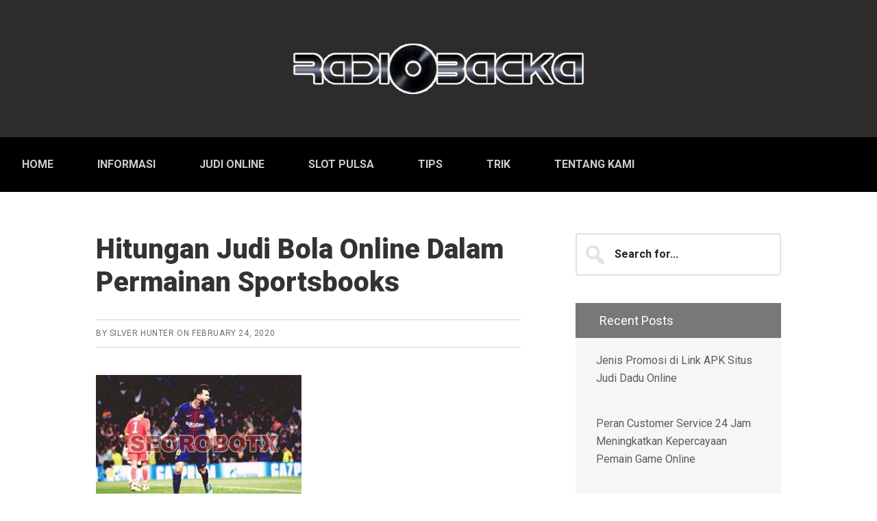

--- FILE ---
content_type: text/html; charset=UTF-8
request_url: https://radiobacka.com/hitungan-judi-bola-online-dalam-permainan-sportsbooks/batch_846141976-0/
body_size: 9316
content:
<!DOCTYPE html>
<html lang="en-US">
<head >
<meta charset="UTF-8" />
<meta name="viewport" content="width=device-width, initial-scale=1" />
<title>Hitungan Judi Bola Online Dalam Permainan Sportsbooks</title>
<meta name='robots' content='max-image-preview:large' />
<link rel='dns-prefetch' href='//fonts.googleapis.com' />
<link rel="alternate" type="application/rss+xml" title="Radio Backa &raquo; Feed" href="https://radiobacka.com/feed/" />
<link rel="alternate" type="application/rss+xml" title="Radio Backa &raquo; Comments Feed" href="https://radiobacka.com/comments/feed/" />
<link rel="alternate" title="oEmbed (JSON)" type="application/json+oembed" href="https://radiobacka.com/wp-json/oembed/1.0/embed?url=https%3A%2F%2Fradiobacka.com%2Fhitungan-judi-bola-online-dalam-permainan-sportsbooks%2Fbatch_846141976-0%2F" />
<link rel="alternate" title="oEmbed (XML)" type="text/xml+oembed" href="https://radiobacka.com/wp-json/oembed/1.0/embed?url=https%3A%2F%2Fradiobacka.com%2Fhitungan-judi-bola-online-dalam-permainan-sportsbooks%2Fbatch_846141976-0%2F&#038;format=xml" />
<style id='wp-img-auto-sizes-contain-inline-css' type='text/css'>
img:is([sizes=auto i],[sizes^="auto," i]){contain-intrinsic-size:3000px 1500px}
/*# sourceURL=wp-img-auto-sizes-contain-inline-css */
</style>
<link rel='stylesheet' id='smart-passive-income-pro-css' href='https://radiobacka.com/wp-content/themes/smart-passive-income-pro/style.css?ver=1.1.3' type='text/css' media='all' />
<style id='smart-passive-income-pro-inline-css' type='text/css'>


		a,
		.spi-customized .entry-title a:focus,
		.spi-customized .entry-title a:hover,
		.spi-customized .menu-toggle:focus,
		.spi-customized .menu-toggle:hover,
		.spi-customized .sub-menu-toggle:focus,
		.spi-customized .sub-menu-toggle:hover,
		.spi-customized.woocommerce ul.products li.product h3:hover,
		.spi-customized.woocommerce ul.products li.product .price {
			color: #dd3333;
		}

		.spi-customized button,
		.spi-customized input[type="button"],
		.spi-customized input[type="reset"],
		.spi-customized input[type="submit"],
		.spi-customized .archive-pagination a:focus,
		.spi-customized .archive-pagination a:hover,
		.spi-customized .archive-pagination .active a,
		.spi-customized .color .more-link,
		.spi-customized .site-container a.button,
		.spi-customized.archive .content .entry-comments-link,
		.spi-customized.page-template-page_blog .content .entry-comments-link,
		.spi-customized.single .content .entry-comments-link {
			background-color: #dd3333;
		}

		.spi-customized.archive .content .entry-comments-link:after,
		.spi-customized.page-template-page_blog .content .entry-comments-link:after,
		.spi-customized.single .content .entry-comments-link:after {
			border-left-color: #dd3333;
		}

		.spi-customized button,
		.spi-customized input[type="button"],
		.spi-customized input[type="reset"],
		.spi-customized input[type="submit"],
		.spi-customized .color .more-link,
		.spi-customized .site-container a.button,
		.spi-customized.archive .content p.entry-meta .entry-comments-link > a,
		.spi-customized.page-template-page_blog .content p.entry-meta .entry-comments-link > a,
		.spi-customized.single .content p.entry-meta .entry-comments-link > a {
			color: #ffffff;
		}
		

		.spi-customized button:focus,
		.spi-customized button:hover,
		.spi-customized input:focus[type="button"],
		.spi-customized input:focus[type="reset"],
		.spi-customized input:focus[type="submit"],
		.spi-customized input:hover[type="button"],
		.spi-customized input:hover[type="reset"],
		.spi-customized input:hover[type="submit"],
		.spi-customized .color .more-link:focus,
		.spi-customized .color .more-link:hover,
		.spi-customized .site-container a.button:focus,
		.spi-customized .site-container a.button:hover {
			background-color: #f14747;
			color: #ffffff;
		}

		

		.spi-customized .after-entry .widget-title,
		.spi-customized .footer-banner,
		.spi-customized .front-page-1,
		.spi-customized .genesis-nav-menu .sub-menu,
		.spi-customized .nav-primary,
		.spi-customized .nav-primary .genesis-nav-menu > li:hover:before,
		.spi-customized .nav-primary .genesis-nav-menu > li.current-menu-item:before,
		.spi-customized .nav-primary .genesis-nav-menu li.current-menu-item a,
		.spi-customized .sidebar .enews-widget .widget-title,
		.spi-customized .site-container button.sub-menu-toggle.sub-menu-toggle:focus,
		.spi-customized .site-container button.sub-menu-toggle.sub-menu-toggle:hover,
		.spi-customized .site-container .nav-primary .genesis-nav-menu > li a:focus,
		.spi-customized .site-container .nav-primary .genesis-nav-menu > li a:hover {
			background-color: #000000;
		}

		.spi-customized .after-entry .widget-title,
		.spi-customized .after-entry .widget-title a,
		.spi-customized .after-entry .widget-title a:focus,
		.spi-customized .after-entry .widget-title a:hover,
		.spi-customized .color,
		.spi-customized .color a,
		.spi-customized .color p.entry-meta a,
		.spi-customized .color p.entry-meta,
		.spi-customized .color .entry-title a,
		.spi-customized .color .menu a,
		.spi-customized .color .menu li:after,
		.spi-customized .color.widget-full .menu a,
		.spi-customized .genesis-nav-menu .sub-menu a,
		.spi-customized .genesis-nav-menu .sub-menu a:hover,
		.spi-customized .nav-primary .genesis-nav-menu a,
		.spi-customized .nav-primary .genesis-nav-menu > li:hover:before,
		.spi-customized .nav-primary .genesis-nav-menu > li.current-menu-item:before,
		.spi-customized .sidebar .enews-widget .widget-title,
		.spi-customized .site-container button.sub-menu-toggle,
		.spi-customized .site-container .nav-primary .genesis-nav-menu > li a:focus,
		.spi-customized .site-container .nav-primary .genesis-nav-menu > li a:hover {
			color: #ffffff;
		}

		.spi-customized .site-container .nav-primary .sub-menu-toggle,
        .spi-customized .site-container .nav-primary .sub-menu-toggle:focus,
        .spi-customized .site-container .nav-primary .sub-menu-toggle:hover {
			background-color: #000000 !important;
			color: #ffffff !important;
		}

		.spi-customized .genesis-nav-menu .sub-menu a {
			border-color: #000000;
		}

		

		.spi-customized .site-container .nav-primary .genesis-nav-menu > li .sub-menu a:hover {
			background-color: #000000;
			color: #ffffff;
		}
		
		.spi-customized .front-page-2 {
			background-image: url( //radiobacka.com/wp-content/themes/smart-passive-income-pro/images/front-page-2.jpg );
		}
		
/*# sourceURL=smart-passive-income-pro-inline-css */
</style>
<style id='wp-emoji-styles-inline-css' type='text/css'>

	img.wp-smiley, img.emoji {
		display: inline !important;
		border: none !important;
		box-shadow: none !important;
		height: 1em !important;
		width: 1em !important;
		margin: 0 0.07em !important;
		vertical-align: -0.1em !important;
		background: none !important;
		padding: 0 !important;
	}
/*# sourceURL=wp-emoji-styles-inline-css */
</style>
<style id='wp-block-library-inline-css' type='text/css'>
:root{--wp-block-synced-color:#7a00df;--wp-block-synced-color--rgb:122,0,223;--wp-bound-block-color:var(--wp-block-synced-color);--wp-editor-canvas-background:#ddd;--wp-admin-theme-color:#007cba;--wp-admin-theme-color--rgb:0,124,186;--wp-admin-theme-color-darker-10:#006ba1;--wp-admin-theme-color-darker-10--rgb:0,107,160.5;--wp-admin-theme-color-darker-20:#005a87;--wp-admin-theme-color-darker-20--rgb:0,90,135;--wp-admin-border-width-focus:2px}@media (min-resolution:192dpi){:root{--wp-admin-border-width-focus:1.5px}}.wp-element-button{cursor:pointer}:root .has-very-light-gray-background-color{background-color:#eee}:root .has-very-dark-gray-background-color{background-color:#313131}:root .has-very-light-gray-color{color:#eee}:root .has-very-dark-gray-color{color:#313131}:root .has-vivid-green-cyan-to-vivid-cyan-blue-gradient-background{background:linear-gradient(135deg,#00d084,#0693e3)}:root .has-purple-crush-gradient-background{background:linear-gradient(135deg,#34e2e4,#4721fb 50%,#ab1dfe)}:root .has-hazy-dawn-gradient-background{background:linear-gradient(135deg,#faaca8,#dad0ec)}:root .has-subdued-olive-gradient-background{background:linear-gradient(135deg,#fafae1,#67a671)}:root .has-atomic-cream-gradient-background{background:linear-gradient(135deg,#fdd79a,#004a59)}:root .has-nightshade-gradient-background{background:linear-gradient(135deg,#330968,#31cdcf)}:root .has-midnight-gradient-background{background:linear-gradient(135deg,#020381,#2874fc)}:root{--wp--preset--font-size--normal:16px;--wp--preset--font-size--huge:42px}.has-regular-font-size{font-size:1em}.has-larger-font-size{font-size:2.625em}.has-normal-font-size{font-size:var(--wp--preset--font-size--normal)}.has-huge-font-size{font-size:var(--wp--preset--font-size--huge)}.has-text-align-center{text-align:center}.has-text-align-left{text-align:left}.has-text-align-right{text-align:right}.has-fit-text{white-space:nowrap!important}#end-resizable-editor-section{display:none}.aligncenter{clear:both}.items-justified-left{justify-content:flex-start}.items-justified-center{justify-content:center}.items-justified-right{justify-content:flex-end}.items-justified-space-between{justify-content:space-between}.screen-reader-text{border:0;clip-path:inset(50%);height:1px;margin:-1px;overflow:hidden;padding:0;position:absolute;width:1px;word-wrap:normal!important}.screen-reader-text:focus{background-color:#ddd;clip-path:none;color:#444;display:block;font-size:1em;height:auto;left:5px;line-height:normal;padding:15px 23px 14px;text-decoration:none;top:5px;width:auto;z-index:100000}html :where(.has-border-color){border-style:solid}html :where([style*=border-top-color]){border-top-style:solid}html :where([style*=border-right-color]){border-right-style:solid}html :where([style*=border-bottom-color]){border-bottom-style:solid}html :where([style*=border-left-color]){border-left-style:solid}html :where([style*=border-width]){border-style:solid}html :where([style*=border-top-width]){border-top-style:solid}html :where([style*=border-right-width]){border-right-style:solid}html :where([style*=border-bottom-width]){border-bottom-style:solid}html :where([style*=border-left-width]){border-left-style:solid}html :where(img[class*=wp-image-]){height:auto;max-width:100%}:where(figure){margin:0 0 1em}html :where(.is-position-sticky){--wp-admin--admin-bar--position-offset:var(--wp-admin--admin-bar--height,0px)}@media screen and (max-width:600px){html :where(.is-position-sticky){--wp-admin--admin-bar--position-offset:0px}}

/*# sourceURL=wp-block-library-inline-css */
</style><style id='global-styles-inline-css' type='text/css'>
:root{--wp--preset--aspect-ratio--square: 1;--wp--preset--aspect-ratio--4-3: 4/3;--wp--preset--aspect-ratio--3-4: 3/4;--wp--preset--aspect-ratio--3-2: 3/2;--wp--preset--aspect-ratio--2-3: 2/3;--wp--preset--aspect-ratio--16-9: 16/9;--wp--preset--aspect-ratio--9-16: 9/16;--wp--preset--color--black: #000000;--wp--preset--color--cyan-bluish-gray: #abb8c3;--wp--preset--color--white: #ffffff;--wp--preset--color--pale-pink: #f78da7;--wp--preset--color--vivid-red: #cf2e2e;--wp--preset--color--luminous-vivid-orange: #ff6900;--wp--preset--color--luminous-vivid-amber: #fcb900;--wp--preset--color--light-green-cyan: #7bdcb5;--wp--preset--color--vivid-green-cyan: #00d084;--wp--preset--color--pale-cyan-blue: #8ed1fc;--wp--preset--color--vivid-cyan-blue: #0693e3;--wp--preset--color--vivid-purple: #9b51e0;--wp--preset--gradient--vivid-cyan-blue-to-vivid-purple: linear-gradient(135deg,rgb(6,147,227) 0%,rgb(155,81,224) 100%);--wp--preset--gradient--light-green-cyan-to-vivid-green-cyan: linear-gradient(135deg,rgb(122,220,180) 0%,rgb(0,208,130) 100%);--wp--preset--gradient--luminous-vivid-amber-to-luminous-vivid-orange: linear-gradient(135deg,rgb(252,185,0) 0%,rgb(255,105,0) 100%);--wp--preset--gradient--luminous-vivid-orange-to-vivid-red: linear-gradient(135deg,rgb(255,105,0) 0%,rgb(207,46,46) 100%);--wp--preset--gradient--very-light-gray-to-cyan-bluish-gray: linear-gradient(135deg,rgb(238,238,238) 0%,rgb(169,184,195) 100%);--wp--preset--gradient--cool-to-warm-spectrum: linear-gradient(135deg,rgb(74,234,220) 0%,rgb(151,120,209) 20%,rgb(207,42,186) 40%,rgb(238,44,130) 60%,rgb(251,105,98) 80%,rgb(254,248,76) 100%);--wp--preset--gradient--blush-light-purple: linear-gradient(135deg,rgb(255,206,236) 0%,rgb(152,150,240) 100%);--wp--preset--gradient--blush-bordeaux: linear-gradient(135deg,rgb(254,205,165) 0%,rgb(254,45,45) 50%,rgb(107,0,62) 100%);--wp--preset--gradient--luminous-dusk: linear-gradient(135deg,rgb(255,203,112) 0%,rgb(199,81,192) 50%,rgb(65,88,208) 100%);--wp--preset--gradient--pale-ocean: linear-gradient(135deg,rgb(255,245,203) 0%,rgb(182,227,212) 50%,rgb(51,167,181) 100%);--wp--preset--gradient--electric-grass: linear-gradient(135deg,rgb(202,248,128) 0%,rgb(113,206,126) 100%);--wp--preset--gradient--midnight: linear-gradient(135deg,rgb(2,3,129) 0%,rgb(40,116,252) 100%);--wp--preset--font-size--small: 13px;--wp--preset--font-size--medium: 20px;--wp--preset--font-size--large: 36px;--wp--preset--font-size--x-large: 42px;--wp--preset--spacing--20: 0.44rem;--wp--preset--spacing--30: 0.67rem;--wp--preset--spacing--40: 1rem;--wp--preset--spacing--50: 1.5rem;--wp--preset--spacing--60: 2.25rem;--wp--preset--spacing--70: 3.38rem;--wp--preset--spacing--80: 5.06rem;--wp--preset--shadow--natural: 6px 6px 9px rgba(0, 0, 0, 0.2);--wp--preset--shadow--deep: 12px 12px 50px rgba(0, 0, 0, 0.4);--wp--preset--shadow--sharp: 6px 6px 0px rgba(0, 0, 0, 0.2);--wp--preset--shadow--outlined: 6px 6px 0px -3px rgb(255, 255, 255), 6px 6px rgb(0, 0, 0);--wp--preset--shadow--crisp: 6px 6px 0px rgb(0, 0, 0);}:where(.is-layout-flex){gap: 0.5em;}:where(.is-layout-grid){gap: 0.5em;}body .is-layout-flex{display: flex;}.is-layout-flex{flex-wrap: wrap;align-items: center;}.is-layout-flex > :is(*, div){margin: 0;}body .is-layout-grid{display: grid;}.is-layout-grid > :is(*, div){margin: 0;}:where(.wp-block-columns.is-layout-flex){gap: 2em;}:where(.wp-block-columns.is-layout-grid){gap: 2em;}:where(.wp-block-post-template.is-layout-flex){gap: 1.25em;}:where(.wp-block-post-template.is-layout-grid){gap: 1.25em;}.has-black-color{color: var(--wp--preset--color--black) !important;}.has-cyan-bluish-gray-color{color: var(--wp--preset--color--cyan-bluish-gray) !important;}.has-white-color{color: var(--wp--preset--color--white) !important;}.has-pale-pink-color{color: var(--wp--preset--color--pale-pink) !important;}.has-vivid-red-color{color: var(--wp--preset--color--vivid-red) !important;}.has-luminous-vivid-orange-color{color: var(--wp--preset--color--luminous-vivid-orange) !important;}.has-luminous-vivid-amber-color{color: var(--wp--preset--color--luminous-vivid-amber) !important;}.has-light-green-cyan-color{color: var(--wp--preset--color--light-green-cyan) !important;}.has-vivid-green-cyan-color{color: var(--wp--preset--color--vivid-green-cyan) !important;}.has-pale-cyan-blue-color{color: var(--wp--preset--color--pale-cyan-blue) !important;}.has-vivid-cyan-blue-color{color: var(--wp--preset--color--vivid-cyan-blue) !important;}.has-vivid-purple-color{color: var(--wp--preset--color--vivid-purple) !important;}.has-black-background-color{background-color: var(--wp--preset--color--black) !important;}.has-cyan-bluish-gray-background-color{background-color: var(--wp--preset--color--cyan-bluish-gray) !important;}.has-white-background-color{background-color: var(--wp--preset--color--white) !important;}.has-pale-pink-background-color{background-color: var(--wp--preset--color--pale-pink) !important;}.has-vivid-red-background-color{background-color: var(--wp--preset--color--vivid-red) !important;}.has-luminous-vivid-orange-background-color{background-color: var(--wp--preset--color--luminous-vivid-orange) !important;}.has-luminous-vivid-amber-background-color{background-color: var(--wp--preset--color--luminous-vivid-amber) !important;}.has-light-green-cyan-background-color{background-color: var(--wp--preset--color--light-green-cyan) !important;}.has-vivid-green-cyan-background-color{background-color: var(--wp--preset--color--vivid-green-cyan) !important;}.has-pale-cyan-blue-background-color{background-color: var(--wp--preset--color--pale-cyan-blue) !important;}.has-vivid-cyan-blue-background-color{background-color: var(--wp--preset--color--vivid-cyan-blue) !important;}.has-vivid-purple-background-color{background-color: var(--wp--preset--color--vivid-purple) !important;}.has-black-border-color{border-color: var(--wp--preset--color--black) !important;}.has-cyan-bluish-gray-border-color{border-color: var(--wp--preset--color--cyan-bluish-gray) !important;}.has-white-border-color{border-color: var(--wp--preset--color--white) !important;}.has-pale-pink-border-color{border-color: var(--wp--preset--color--pale-pink) !important;}.has-vivid-red-border-color{border-color: var(--wp--preset--color--vivid-red) !important;}.has-luminous-vivid-orange-border-color{border-color: var(--wp--preset--color--luminous-vivid-orange) !important;}.has-luminous-vivid-amber-border-color{border-color: var(--wp--preset--color--luminous-vivid-amber) !important;}.has-light-green-cyan-border-color{border-color: var(--wp--preset--color--light-green-cyan) !important;}.has-vivid-green-cyan-border-color{border-color: var(--wp--preset--color--vivid-green-cyan) !important;}.has-pale-cyan-blue-border-color{border-color: var(--wp--preset--color--pale-cyan-blue) !important;}.has-vivid-cyan-blue-border-color{border-color: var(--wp--preset--color--vivid-cyan-blue) !important;}.has-vivid-purple-border-color{border-color: var(--wp--preset--color--vivid-purple) !important;}.has-vivid-cyan-blue-to-vivid-purple-gradient-background{background: var(--wp--preset--gradient--vivid-cyan-blue-to-vivid-purple) !important;}.has-light-green-cyan-to-vivid-green-cyan-gradient-background{background: var(--wp--preset--gradient--light-green-cyan-to-vivid-green-cyan) !important;}.has-luminous-vivid-amber-to-luminous-vivid-orange-gradient-background{background: var(--wp--preset--gradient--luminous-vivid-amber-to-luminous-vivid-orange) !important;}.has-luminous-vivid-orange-to-vivid-red-gradient-background{background: var(--wp--preset--gradient--luminous-vivid-orange-to-vivid-red) !important;}.has-very-light-gray-to-cyan-bluish-gray-gradient-background{background: var(--wp--preset--gradient--very-light-gray-to-cyan-bluish-gray) !important;}.has-cool-to-warm-spectrum-gradient-background{background: var(--wp--preset--gradient--cool-to-warm-spectrum) !important;}.has-blush-light-purple-gradient-background{background: var(--wp--preset--gradient--blush-light-purple) !important;}.has-blush-bordeaux-gradient-background{background: var(--wp--preset--gradient--blush-bordeaux) !important;}.has-luminous-dusk-gradient-background{background: var(--wp--preset--gradient--luminous-dusk) !important;}.has-pale-ocean-gradient-background{background: var(--wp--preset--gradient--pale-ocean) !important;}.has-electric-grass-gradient-background{background: var(--wp--preset--gradient--electric-grass) !important;}.has-midnight-gradient-background{background: var(--wp--preset--gradient--midnight) !important;}.has-small-font-size{font-size: var(--wp--preset--font-size--small) !important;}.has-medium-font-size{font-size: var(--wp--preset--font-size--medium) !important;}.has-large-font-size{font-size: var(--wp--preset--font-size--large) !important;}.has-x-large-font-size{font-size: var(--wp--preset--font-size--x-large) !important;}
/*# sourceURL=global-styles-inline-css */
</style>

<style id='classic-theme-styles-inline-css' type='text/css'>
/*! This file is auto-generated */
.wp-block-button__link{color:#fff;background-color:#32373c;border-radius:9999px;box-shadow:none;text-decoration:none;padding:calc(.667em + 2px) calc(1.333em + 2px);font-size:1.125em}.wp-block-file__button{background:#32373c;color:#fff;text-decoration:none}
/*# sourceURL=/wp-includes/css/classic-themes.min.css */
</style>
<link rel='stylesheet' id='contact-form-7-css' href='https://radiobacka.com/wp-content/plugins/contact-form-7/includes/css/styles.css?ver=6.1.4' type='text/css' media='all' />
<link rel='stylesheet' id='spi-fonts-css' href='//fonts.googleapis.com/css?family=Roboto%3A300%2C400%2C400italic%2C700%2C900&#038;ver=1.1.3' type='text/css' media='all' />
<link rel='stylesheet' id='dashicons-css' href='https://radiobacka.com/wp-includes/css/dashicons.min.css?ver=6.9' type='text/css' media='all' />
<script type="text/javascript" src="https://radiobacka.com/wp-includes/js/jquery/jquery.min.js?ver=3.7.1" id="jquery-core-js"></script>
<script type="text/javascript" src="https://radiobacka.com/wp-includes/js/jquery/jquery-migrate.min.js?ver=3.4.1" id="jquery-migrate-js"></script>
<link rel="https://api.w.org/" href="https://radiobacka.com/wp-json/" /><link rel="alternate" title="JSON" type="application/json" href="https://radiobacka.com/wp-json/wp/v2/media/121" /><link rel="EditURI" type="application/rsd+xml" title="RSD" href="https://radiobacka.com/xmlrpc.php?rsd" />
<link rel='shortlink' href='https://radiobacka.com/?p=121' />
<link rel="pingback" href="https://radiobacka.com/xmlrpc.php" />
<style type="text/css">.site-title a { background: url(https://radiobacka.com/wp-content/uploads/2024/11/cropped-radiobacka1.png) no-repeat !important; }</style>
			<script type="text/javascript" >
				window.ga=window.ga||function(){(ga.q=ga.q||[]).push(arguments)};ga.l=+new Date;
				ga('create', 'UA-150954584-1', 'auto');
				// Plugins
				
				ga('send', 'pageview');
			</script>
			<script async src="https://www.google-analytics.com/analytics.js"></script>
			<link rel="icon" href="https://radiobacka.com/wp-content/uploads/2024/11/cropped-radiobacka-32x32.png" sizes="32x32" />
<link rel="icon" href="https://radiobacka.com/wp-content/uploads/2024/11/cropped-radiobacka-192x192.png" sizes="192x192" />
<link rel="apple-touch-icon" href="https://radiobacka.com/wp-content/uploads/2024/11/cropped-radiobacka-180x180.png" />
<meta name="msapplication-TileImage" content="https://radiobacka.com/wp-content/uploads/2024/11/cropped-radiobacka-270x270.png" />
</head>
<body class="attachment wp-singular attachment-template-default single single-attachment postid-121 attachmentid-121 attachment-jpeg wp-theme-genesis wp-child-theme-smart-passive-income-pro custom-header header-image header-full-width content-sidebar genesis-breadcrumbs-hidden spi-customized" itemscope itemtype="https://schema.org/WebPage"><div class="site-container"><ul class="genesis-skip-link"><li><a href="#genesis-nav-primary" class="screen-reader-shortcut"> Skip to primary navigation</a></li><li><a href="#genesis-content" class="screen-reader-shortcut"> Skip to main content</a></li><li><a href="#genesis-sidebar-primary" class="screen-reader-shortcut"> Skip to primary sidebar</a></li></ul><header class="site-header" itemscope itemtype="https://schema.org/WPHeader"><div class="wrap"><div class="title-area"><p class="site-title" itemprop="headline"><a href="https://radiobacka.com/">Radio Backa</a></p><p class="site-description" itemprop="description">Kumpulan Situs Judi Slot Gacor Online 2022 Terbaik</p></div></div></header><nav class="nav-primary" aria-label="Main" itemscope itemtype="https://schema.org/SiteNavigationElement" id="genesis-nav-primary"><div class="wrap"><ul id="menu-m1" class="menu genesis-nav-menu menu-primary js-superfish"><li id="menu-item-15" class="menu-item menu-item-type-custom menu-item-object-custom menu-item-home menu-item-15"><a href="https://radiobacka.com" itemprop="url"><span itemprop="name">Home</span></a></li>
<li id="menu-item-431" class="menu-item menu-item-type-post_type menu-item-object-page menu-item-431"><a href="https://radiobacka.com/informasi/" itemprop="url"><span itemprop="name">Informasi</span></a></li>
<li id="menu-item-546" class="menu-item menu-item-type-taxonomy menu-item-object-category menu-item-has-children menu-item-546"><a href="https://radiobacka.com/category/judi-online/" itemprop="url"><span itemprop="name">Judi Online</span></a>
<ul class="sub-menu">
	<li id="menu-item-547" class="menu-item menu-item-type-taxonomy menu-item-object-category menu-item-547"><a href="https://radiobacka.com/category/slots/" itemprop="url"><span itemprop="name">Slots</span></a></li>
	<li id="menu-item-548" class="menu-item menu-item-type-taxonomy menu-item-object-category menu-item-548"><a href="https://radiobacka.com/category/sportsbook/" itemprop="url"><span itemprop="name">Sportsbook</span></a></li>
	<li id="menu-item-549" class="menu-item menu-item-type-taxonomy menu-item-object-category menu-item-549"><a href="https://radiobacka.com/category/togel/" itemprop="url"><span itemprop="name">Togel</span></a></li>
	<li id="menu-item-553" class="menu-item menu-item-type-taxonomy menu-item-object-category menu-item-553"><a href="https://radiobacka.com/category/casino/" itemprop="url"><span itemprop="name">Casino</span></a></li>
</ul>
</li>
<li id="menu-item-552" class="menu-item menu-item-type-taxonomy menu-item-object-category menu-item-552"><a href="https://radiobacka.com/category/slots/slot-pulsa/" itemprop="url"><span itemprop="name">Slot Pulsa</span></a></li>
<li id="menu-item-550" class="menu-item menu-item-type-taxonomy menu-item-object-category menu-item-550"><a href="https://radiobacka.com/category/tips/" itemprop="url"><span itemprop="name">Tips</span></a></li>
<li id="menu-item-551" class="menu-item menu-item-type-taxonomy menu-item-object-category menu-item-551"><a href="https://radiobacka.com/category/trik/" itemprop="url"><span itemprop="name">Trik</span></a></li>
<li id="menu-item-554" class="menu-item menu-item-type-post_type menu-item-object-page menu-item-554"><a href="https://radiobacka.com/tentang-kami/" itemprop="url"><span itemprop="name">Tentang Kami</span></a></li>
</ul></div></nav><div class="site-inner"><div class="content-sidebar-wrap"><main class="content" id="genesis-content"><article class="post-121 attachment type-attachment status-inherit entry" aria-label="Hitungan Judi Bola Online Dalam Permainan Sportsbooks" itemscope itemtype="https://schema.org/CreativeWork"><header class="entry-header"><h1 class="entry-title" itemprop="headline">Hitungan Judi Bola Online Dalam Permainan Sportsbooks</h1>
<p class="entry-meta">By <span class="entry-author" itemprop="author" itemscope itemtype="https://schema.org/Person"><a href="https://radiobacka.com/author/halima-handayani/" class="entry-author-link" rel="author" itemprop="url"><span class="entry-author-name" itemprop="name">Silver Hunter</span></a></span> on <time class="entry-time" itemprop="datePublished" datetime="2020-02-24T13:14:52+07:00">February 24, 2020</time> </p></header><div class="entry-content" itemprop="text"><p class="attachment"><a href='https://radiobacka.com/wp-content/uploads/2020/02/batch_846141976.0.jpg'><img decoding="async" width="300" height="200" src="https://radiobacka.com/wp-content/uploads/2020/02/batch_846141976.0-300x200.jpg" class="attachment-medium size-medium" alt="Hitungan Judi Bola Online Dalam Permainan Sportsbooks" srcset="https://radiobacka.com/wp-content/uploads/2020/02/batch_846141976.0-300x200.jpg 300w, https://radiobacka.com/wp-content/uploads/2020/02/batch_846141976.0.jpg 633w" sizes="(max-width: 300px) 100vw, 300px" /></a></p>
</div></article></main><aside class="sidebar sidebar-primary widget-area" role="complementary" aria-label="Primary Sidebar" itemscope itemtype="https://schema.org/WPSideBar" id="genesis-sidebar-primary"><h2 class="genesis-sidebar-title screen-reader-text">Primary Sidebar</h2><section id="search-4" class="widget widget_search"><div class="widget-wrap"><form class="search-form" method="get" action="https://radiobacka.com/" role="search" itemprop="potentialAction" itemscope itemtype="https://schema.org/SearchAction"><label class="search-form-label screen-reader-text" for="searchform-1">Search for...</label><input class="search-form-input" type="search" name="s" id="searchform-1" placeholder="Search for..." itemprop="query-input"><input class="search-form-submit" type="submit" value="Search"><meta content="https://radiobacka.com/?s={s}" itemprop="target"></form></div></section>

		<section id="recent-posts-2" class="widget widget_recent_entries"><div class="widget-wrap">
		<h3 class="widgettitle widget-title">Recent Posts</h3>

		<ul>
											<li>
					<a href="https://radiobacka.com/jenis-promosi-di-link-apk-situs-judi-dadu-online/">Jenis Promosi di Link APK Situs Judi Dadu Online</a>
									</li>
											<li>
					<a href="https://radiobacka.com/kepercayaan-pemain-game-online/">Peran Customer Service 24 Jam Meningkatkan Kepercayaan Pemain Game Online</a>
									</li>
											<li>
					<a href="https://radiobacka.com/situs-slot-gacor-volatilitas-tinggi/">Situs Slot Gacor Maxwin Gampang Menang Volatilitas Tinggi</a>
									</li>
											<li>
					<a href="https://radiobacka.com/game-slot-wild-chapo-dream-drop/">Review Lengkap Game Slot Bonus 100 Wild Chapo Dream Drop</a>
									</li>
											<li>
					<a href="https://radiobacka.com/fitur-multiplikator-situs-slot-online/">Slot Gacor dengan Fitur Multiplikator Besar di Situs Slot Game Online Gacor</a>
									</li>
					</ul>

		</div></section>
<section id="custom_html-3" class="widget_text widget widget_custom_html"><div class="widget_text widget-wrap"><h3 class="widgettitle widget-title">Website Rekomendasi 1</h3>
<div class="textwidget custom-html-widget"><a href="https://www.martylog.com/">mustang303</a>
<br>
<a href="https://www.radiumtownpress.com/">lexus888</a>
<br>
<a href="https://www.merchantsofair.com/">qqfullbet</a>
<br>
<a href="https://www.aneurist.org/">dewa234</a>
<br>
<a href="http://drchristophermetzler.com/">tesla338</a>
<br>
<a href="https://www.queyssac-les-vignes.org/">slot gacor hari ini</a>
<br></div></div></section>
<section id="custom_html-6" class="widget_text widget widget_custom_html"><div class="widget_text widget-wrap"><h3 class="widgettitle widget-title">Website Rekomendasi 2</h3>
<div class="textwidget custom-html-widget"><a href="https://www.lincolnportrait.com">slot gacor terbaru</a>
<br>
<a href="https://www.bayousmokehouse.com/">slot gacor hari ini</a>
<br>
<a href="https://www.dewa234slot.com">judi slot online</a>
<br>
<a href="https://www.cobra33.co/">mpo slot</a></div></div></section>
<section id="categories-2" class="widget widget_categories"><div class="widget-wrap"><h3 class="widgettitle widget-title">Categories</h3>

			<ul>
					<li class="cat-item cat-item-1"><a href="https://radiobacka.com/category/blog/">Blog</a>
</li>
	<li class="cat-item cat-item-7"><a href="https://radiobacka.com/category/casino/">Casino</a>
</li>
	<li class="cat-item cat-item-12"><a href="https://radiobacka.com/category/informasi/">Informasi</a>
</li>
	<li class="cat-item cat-item-5"><a href="https://radiobacka.com/category/judi-online/">Judi Online</a>
</li>
	<li class="cat-item cat-item-11"><a href="https://radiobacka.com/category/slots/slot-pulsa/">Slot Pulsa</a>
</li>
	<li class="cat-item cat-item-4"><a href="https://radiobacka.com/category/slots/">Slots</a>
</li>
	<li class="cat-item cat-item-8"><a href="https://radiobacka.com/category/sportsbook/">Sportsbook</a>
</li>
	<li class="cat-item cat-item-9"><a href="https://radiobacka.com/category/tips/">Tips</a>
</li>
	<li class="cat-item cat-item-3"><a href="https://radiobacka.com/category/togel/">Togel</a>
</li>
	<li class="cat-item cat-item-10"><a href="https://radiobacka.com/category/trik/">Trik</a>
</li>
			</ul>

			</div></section>
<section id="archives-2" class="widget widget_archive"><div class="widget-wrap"><h3 class="widgettitle widget-title">Archives</h3>

			<ul>
					<li><a href='https://radiobacka.com/2025/11/'>November 2025</a></li>
	<li><a href='https://radiobacka.com/2025/10/'>October 2025</a></li>
	<li><a href='https://radiobacka.com/2025/08/'>August 2025</a></li>
	<li><a href='https://radiobacka.com/2025/07/'>July 2025</a></li>
	<li><a href='https://radiobacka.com/2025/06/'>June 2025</a></li>
	<li><a href='https://radiobacka.com/2025/05/'>May 2025</a></li>
	<li><a href='https://radiobacka.com/2025/04/'>April 2025</a></li>
	<li><a href='https://radiobacka.com/2025/02/'>February 2025</a></li>
	<li><a href='https://radiobacka.com/2025/01/'>January 2025</a></li>
	<li><a href='https://radiobacka.com/2024/12/'>December 2024</a></li>
	<li><a href='https://radiobacka.com/2024/11/'>November 2024</a></li>
	<li><a href='https://radiobacka.com/2024/10/'>October 2024</a></li>
	<li><a href='https://radiobacka.com/2024/09/'>September 2024</a></li>
	<li><a href='https://radiobacka.com/2024/08/'>August 2024</a></li>
	<li><a href='https://radiobacka.com/2024/07/'>July 2024</a></li>
	<li><a href='https://radiobacka.com/2024/06/'>June 2024</a></li>
	<li><a href='https://radiobacka.com/2024/05/'>May 2024</a></li>
	<li><a href='https://radiobacka.com/2024/04/'>April 2024</a></li>
	<li><a href='https://radiobacka.com/2024/03/'>March 2024</a></li>
	<li><a href='https://radiobacka.com/2024/02/'>February 2024</a></li>
	<li><a href='https://radiobacka.com/2024/01/'>January 2024</a></li>
	<li><a href='https://radiobacka.com/2023/12/'>December 2023</a></li>
	<li><a href='https://radiobacka.com/2023/11/'>November 2023</a></li>
	<li><a href='https://radiobacka.com/2023/10/'>October 2023</a></li>
	<li><a href='https://radiobacka.com/2023/09/'>September 2023</a></li>
	<li><a href='https://radiobacka.com/2023/08/'>August 2023</a></li>
	<li><a href='https://radiobacka.com/2023/07/'>July 2023</a></li>
	<li><a href='https://radiobacka.com/2023/04/'>April 2023</a></li>
	<li><a href='https://radiobacka.com/2022/12/'>December 2022</a></li>
	<li><a href='https://radiobacka.com/2022/11/'>November 2022</a></li>
	<li><a href='https://radiobacka.com/2022/10/'>October 2022</a></li>
	<li><a href='https://radiobacka.com/2022/09/'>September 2022</a></li>
	<li><a href='https://radiobacka.com/2022/08/'>August 2022</a></li>
	<li><a href='https://radiobacka.com/2022/06/'>June 2022</a></li>
	<li><a href='https://radiobacka.com/2022/03/'>March 2022</a></li>
	<li><a href='https://radiobacka.com/2021/12/'>December 2021</a></li>
	<li><a href='https://radiobacka.com/2021/09/'>September 2021</a></li>
	<li><a href='https://radiobacka.com/2021/07/'>July 2021</a></li>
	<li><a href='https://radiobacka.com/2021/02/'>February 2021</a></li>
	<li><a href='https://radiobacka.com/2021/01/'>January 2021</a></li>
	<li><a href='https://radiobacka.com/2020/12/'>December 2020</a></li>
	<li><a href='https://radiobacka.com/2020/11/'>November 2020</a></li>
	<li><a href='https://radiobacka.com/2020/10/'>October 2020</a></li>
	<li><a href='https://radiobacka.com/2020/09/'>September 2020</a></li>
	<li><a href='https://radiobacka.com/2020/08/'>August 2020</a></li>
			</ul>

			</div></section>
</aside></div></div><footer class="site-footer" itemscope itemtype="https://schema.org/WPFooter"><div class="wrap"><p><a href="https://radiobacka.com/">Radiobacka Official</a> - Copyright &#xA9;&nbsp;2026 | All Rights Reserved

</p></div></footer></div><script type="speculationrules">
{"prefetch":[{"source":"document","where":{"and":[{"href_matches":"/*"},{"not":{"href_matches":["/wp-*.php","/wp-admin/*","/wp-content/uploads/*","/wp-content/*","/wp-content/plugins/*","/wp-content/themes/smart-passive-income-pro/*","/wp-content/themes/genesis/*","/*\\?(.+)"]}},{"not":{"selector_matches":"a[rel~=\"nofollow\"]"}},{"not":{"selector_matches":".no-prefetch, .no-prefetch a"}}]},"eagerness":"conservative"}]}
</script>
<script type="text/javascript" src="https://radiobacka.com/wp-includes/js/dist/hooks.min.js?ver=dd5603f07f9220ed27f1" id="wp-hooks-js"></script>
<script type="text/javascript" src="https://radiobacka.com/wp-includes/js/dist/i18n.min.js?ver=c26c3dc7bed366793375" id="wp-i18n-js"></script>
<script type="text/javascript" id="wp-i18n-js-after">
/* <![CDATA[ */
wp.i18n.setLocaleData( { 'text direction\u0004ltr': [ 'ltr' ] } );
//# sourceURL=wp-i18n-js-after
/* ]]> */
</script>
<script type="text/javascript" src="https://radiobacka.com/wp-content/plugins/contact-form-7/includes/swv/js/index.js?ver=6.1.4" id="swv-js"></script>
<script type="text/javascript" id="contact-form-7-js-before">
/* <![CDATA[ */
var wpcf7 = {
    "api": {
        "root": "https:\/\/radiobacka.com\/wp-json\/",
        "namespace": "contact-form-7\/v1"
    },
    "cached": 1
};
//# sourceURL=contact-form-7-js-before
/* ]]> */
</script>
<script type="text/javascript" src="https://radiobacka.com/wp-content/plugins/contact-form-7/includes/js/index.js?ver=6.1.4" id="contact-form-7-js"></script>
<script type="text/javascript" src="https://radiobacka.com/wp-includes/js/hoverIntent.min.js?ver=1.10.2" id="hoverIntent-js"></script>
<script type="text/javascript" src="https://radiobacka.com/wp-content/themes/genesis/lib/js/menu/superfish.min.js?ver=1.7.10" id="superfish-js"></script>
<script type="text/javascript" src="https://radiobacka.com/wp-content/themes/genesis/lib/js/menu/superfish.args.min.js?ver=3.6.1" id="superfish-args-js"></script>
<script type="text/javascript" src="https://radiobacka.com/wp-content/themes/genesis/lib/js/skip-links.min.js?ver=3.6.1" id="skip-links-js"></script>
<script type="text/javascript" id="spi-responsive-menu-js-extra">
/* <![CDATA[ */
var genesis_responsive_menu = {"mainMenu":"Menu","subMenu":"Submenu","menuClasses":{"combine":[".nav-primary",".nav-header"]}};
//# sourceURL=spi-responsive-menu-js-extra
/* ]]> */
</script>
<script type="text/javascript" src="https://radiobacka.com/wp-content/themes/smart-passive-income-pro/js/responsive-menus.min.js?ver=1.1.3" id="spi-responsive-menu-js"></script>
<script id="wp-emoji-settings" type="application/json">
{"baseUrl":"https://s.w.org/images/core/emoji/17.0.2/72x72/","ext":".png","svgUrl":"https://s.w.org/images/core/emoji/17.0.2/svg/","svgExt":".svg","source":{"concatemoji":"https://radiobacka.com/wp-includes/js/wp-emoji-release.min.js?ver=6.9"}}
</script>
<script type="module">
/* <![CDATA[ */
/*! This file is auto-generated */
const a=JSON.parse(document.getElementById("wp-emoji-settings").textContent),o=(window._wpemojiSettings=a,"wpEmojiSettingsSupports"),s=["flag","emoji"];function i(e){try{var t={supportTests:e,timestamp:(new Date).valueOf()};sessionStorage.setItem(o,JSON.stringify(t))}catch(e){}}function c(e,t,n){e.clearRect(0,0,e.canvas.width,e.canvas.height),e.fillText(t,0,0);t=new Uint32Array(e.getImageData(0,0,e.canvas.width,e.canvas.height).data);e.clearRect(0,0,e.canvas.width,e.canvas.height),e.fillText(n,0,0);const a=new Uint32Array(e.getImageData(0,0,e.canvas.width,e.canvas.height).data);return t.every((e,t)=>e===a[t])}function p(e,t){e.clearRect(0,0,e.canvas.width,e.canvas.height),e.fillText(t,0,0);var n=e.getImageData(16,16,1,1);for(let e=0;e<n.data.length;e++)if(0!==n.data[e])return!1;return!0}function u(e,t,n,a){switch(t){case"flag":return n(e,"\ud83c\udff3\ufe0f\u200d\u26a7\ufe0f","\ud83c\udff3\ufe0f\u200b\u26a7\ufe0f")?!1:!n(e,"\ud83c\udde8\ud83c\uddf6","\ud83c\udde8\u200b\ud83c\uddf6")&&!n(e,"\ud83c\udff4\udb40\udc67\udb40\udc62\udb40\udc65\udb40\udc6e\udb40\udc67\udb40\udc7f","\ud83c\udff4\u200b\udb40\udc67\u200b\udb40\udc62\u200b\udb40\udc65\u200b\udb40\udc6e\u200b\udb40\udc67\u200b\udb40\udc7f");case"emoji":return!a(e,"\ud83e\u1fac8")}return!1}function f(e,t,n,a){let r;const o=(r="undefined"!=typeof WorkerGlobalScope&&self instanceof WorkerGlobalScope?new OffscreenCanvas(300,150):document.createElement("canvas")).getContext("2d",{willReadFrequently:!0}),s=(o.textBaseline="top",o.font="600 32px Arial",{});return e.forEach(e=>{s[e]=t(o,e,n,a)}),s}function r(e){var t=document.createElement("script");t.src=e,t.defer=!0,document.head.appendChild(t)}a.supports={everything:!0,everythingExceptFlag:!0},new Promise(t=>{let n=function(){try{var e=JSON.parse(sessionStorage.getItem(o));if("object"==typeof e&&"number"==typeof e.timestamp&&(new Date).valueOf()<e.timestamp+604800&&"object"==typeof e.supportTests)return e.supportTests}catch(e){}return null}();if(!n){if("undefined"!=typeof Worker&&"undefined"!=typeof OffscreenCanvas&&"undefined"!=typeof URL&&URL.createObjectURL&&"undefined"!=typeof Blob)try{var e="postMessage("+f.toString()+"("+[JSON.stringify(s),u.toString(),c.toString(),p.toString()].join(",")+"));",a=new Blob([e],{type:"text/javascript"});const r=new Worker(URL.createObjectURL(a),{name:"wpTestEmojiSupports"});return void(r.onmessage=e=>{i(n=e.data),r.terminate(),t(n)})}catch(e){}i(n=f(s,u,c,p))}t(n)}).then(e=>{for(const n in e)a.supports[n]=e[n],a.supports.everything=a.supports.everything&&a.supports[n],"flag"!==n&&(a.supports.everythingExceptFlag=a.supports.everythingExceptFlag&&a.supports[n]);var t;a.supports.everythingExceptFlag=a.supports.everythingExceptFlag&&!a.supports.flag,a.supports.everything||((t=a.source||{}).concatemoji?r(t.concatemoji):t.wpemoji&&t.twemoji&&(r(t.twemoji),r(t.wpemoji)))});
//# sourceURL=https://radiobacka.com/wp-includes/js/wp-emoji-loader.min.js
/* ]]> */
</script>
<script defer src="https://static.cloudflareinsights.com/beacon.min.js/vcd15cbe7772f49c399c6a5babf22c1241717689176015" integrity="sha512-ZpsOmlRQV6y907TI0dKBHq9Md29nnaEIPlkf84rnaERnq6zvWvPUqr2ft8M1aS28oN72PdrCzSjY4U6VaAw1EQ==" data-cf-beacon='{"version":"2024.11.0","token":"ac3c4aca6c8e4bb2bf91ff5aca9e1a83","r":1,"server_timing":{"name":{"cfCacheStatus":true,"cfEdge":true,"cfExtPri":true,"cfL4":true,"cfOrigin":true,"cfSpeedBrain":true},"location_startswith":null}}' crossorigin="anonymous"></script>
</body></html>


--- FILE ---
content_type: text/plain
request_url: https://www.google-analytics.com/j/collect?v=1&_v=j102&a=1849455506&t=pageview&_s=1&dl=https%3A%2F%2Fradiobacka.com%2Fhitungan-judi-bola-online-dalam-permainan-sportsbooks%2Fbatch_846141976-0%2F&ul=en-us%40posix&dt=Hitungan%20Judi%20Bola%20Online%20Dalam%20Permainan%20Sportsbooks&sr=1280x720&vp=1280x720&_u=IEBAAEABAAAAACAAI~&jid=859854015&gjid=1632248696&cid=763094035.1769778798&tid=UA-150954584-1&_gid=180929002.1769778798&_r=1&_slc=1&z=1296570893
body_size: -450
content:
2,cG-YZX29PZHLY